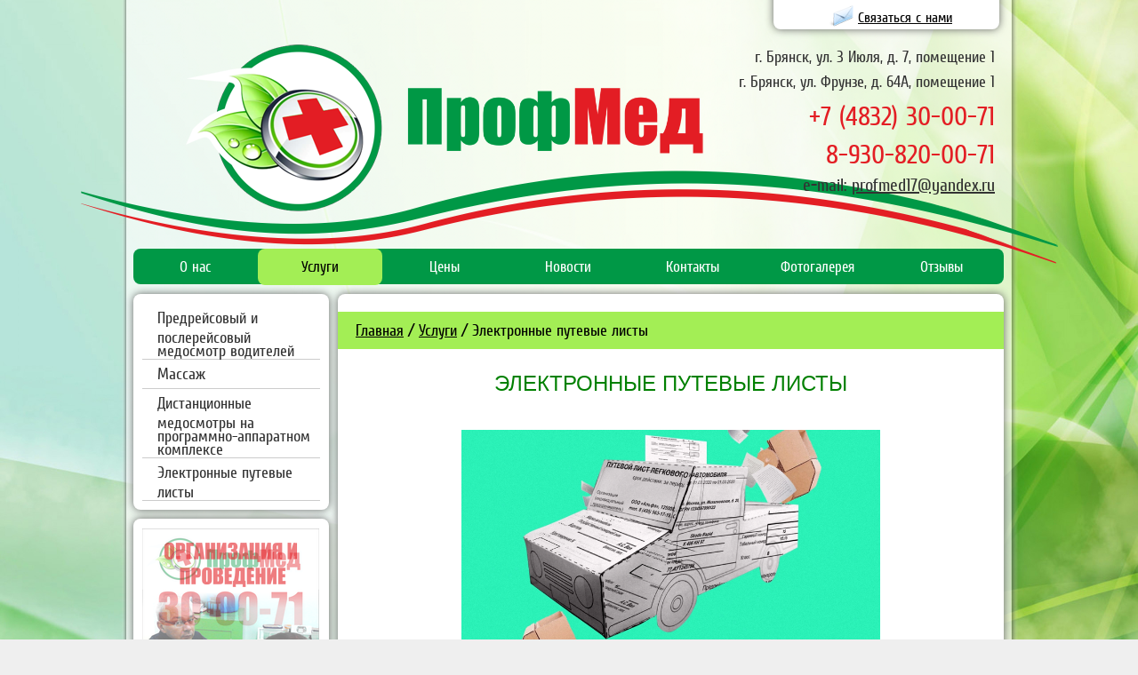

--- FILE ---
content_type: text/html; charset=WINDOWS-1251
request_url: http://profmed32.ru/uslugi/elektronnye-putevye-listy/
body_size: 672741
content:
<!DOCTYPE HTML PUBLIC "-//W3C//DTD HTML 4.01 Transitional//EN" "http://www.w3.org/TR/html4/loose.dtd">
<HTML>
<head>
<title>Электронные путевые листы</title>
<meta name="keywords" content="Электронные путевые листы в Брянске">
<meta name="description" content="Электронные путевые листы в Брянске">
<meta http-equiv="Content-Type" content="text/html; charset=windows-1251">
<link href='http://fonts.googleapis.com/css?family=Cuprum:400,400italic,700,700italic&subset=latin,cyrillic' rel='stylesheet' type='text/css'>
<link href="/tmpl/main/css/style.css" rel="stylesheet" type="text/css">
<link href="/i/univ.css" rel="stylesheet" type="text/css">
<link href="/tmpl/main/css/mnu.css" rel="stylesheet" type="text/css">
<link href="/tmpl/main/css/tmpl.css" rel="stylesheet" type="text/css">
<link href="/tmpl/main/css/user.css" rel="stylesheet" type="text/css">
<link rel="stylesheet" type="text/css" href="/i/all.css" media="screen">
<link rel="icon" href="/favicon.ico" type="image/x-icon">
<link rel="shortcut icon" href="/favicon.ico" type="image/x-icon">
<script type="text/javascript" src="/lib/jquery-1.8.3.js"></script>
<script src="/js/jquery.bxSlider.min.js" type="text/javascript"></script>
<script src="/tmpl/main/js/v_menu.js" type="text/javascript"></script>
<link href="/tmpl/main/css/vmnu.css" type="text/css" rel="stylesheet">
<link rel="stylesheet" type="text/css" media="all" href="/js/fancybox/jquery.fancybox.css">
<script type="text/javascript" src="/js/fancybox/jquery.fancybox.js"></script>
<link rel="stylesheet" href="/js/fancybox/helpers/jquery.fancybox-thumbs.css?v=1.0.7" type="text/css" media="screen">
<script type="text/javascript" src="/js/fancybox/helpers/jquery.fancybox-thumbs.js?v=1.0.7"></script>
<script type="text/javascript" src="/lib/jquery.inputmask.js"></script>
<script type="text/javascript" src="/js/jquery-ui-1.9.1.custom.js"></script>
<script type="text/javascript" src="/basket/basket.js"></script>
<style type="text/css">
.cls1 { background-image: url('/tmpl/main/cms/cart.png');
width:32px;
height:32px;
z-index:99999;
}
</style>
<script type="text/javascript" src="/lib/jquery.ifixpng2.js"></script>
<script type="text/javascript">
jQuery(document).ready(function() {
jQuery.ifixpng('/i/1.gif');
jQuery('.png').ifixpng();
});
</script>
<link href="/js/rotator.css" rel="stylesheet" type="text/css">
<script src="/js/rotator.js" type="text/javascript"></script>
<link href="/js/tiptip.css" rel="stylesheet" type="text/css">
<script type="text/javascript" src="/js/tiptip.js"></script>
<script type="text/javascript">
$(document).ready(function() {
$(".tip").tipTip({maxWidth: "400px", defaultPosition: "bottom", delay: "0"});
});
</script>
<script type="text/javascript">
$(document).ready(function() {
$(".modalbox").fancybox({
modal:true,
type : 'iframe',
minWidth : '900px',
minHeight : '90%',
padding : '5px'
});
});
</script>
<script type="text/javascript">
$(document).ready(function() {
$(".zoom_picture").fancybox({
openEffect	: 'elastic',
closeEffect	: 'elastic'
});
});
</script>
<script type="text/javascript" src="/lib/button_scroll_top/script.js"></script>
<link href="/lib/button_scroll_top/style.css" rel="stylesheet" type="text/css">
</head>
<body>
<div class="bg_1">
<div class="bg_2">
<div class="bg_3">
<a href="#" class="slogan kroshki" id="move_up" style="">Наверх</a>
<div class="toptab" style="margin-left:230px;z-index:498">
<a class="modalbox" href="/typepage/bfeed/"><img src="/tmpl/main/cms/mail.png" width=32 height=32 class="png" align=absmiddle hspace=5 border=0 alt=""></a><span class="tipa_h4np"><a class="modalbox top_a" href="/typepage/bfeed/">Связаться с нами</a></span>
</div>
<table width="100%" height="100%" cellpadding=0 cellspacing=0 border=0>
<tr><td><img src="/i/1.gif" width=1 height=40 alt=""></td></tr>
<tr height="100%"><td valign=top>
<table class="type_w_site" width="980px" height="100%" cellpadding=0 cellspacing=0 border=0 align=center style="padding:0 0px">
<tr><td width="100%">
<table class="table_te_block_gorisontal" width="100%" border="0" cellpadding=0 cellspacing=0>
<tr>
<td valign=top width="100%">
<div style=" height: 240px; opacity: 1; padding: 0px; -moz-border-radius: 0px; -webkit-border-radius: 0px; border-radius: 0px;">
<table style="width: 100%;" border="0" cellspacing="0" cellpadding="0">
<tbody>
<tr>
<td style="padding-left: 50px; width: 250px;"><img src="/bank/logo2.png" alt="" width="242" height="213" /></td>
<td style="padding-left: 0px;"><a class="head_h1" href="/"><img src="/bank/nazv.png" alt="" width="350" height="117" /></a>
<div style="height: 30px;">&nbsp;</div>
</td>
<td><img src="/i/1.gif" alt="" width="1" height="120" /></td>
<td style="padding-right: 10px;" align="right" valign="top">
<div style="height: 10px;">&nbsp;</div>
<p><span class="ph_code" style="font-size: large;">г. Брянск, ул. 3 Июля, д. 7, помещение 1</span></p>
<p><span class="ph_code" style="font-size: large;">г. Брянск, ул. Фрунзе, д. 64А, помещение 1</span></p>
<div style="height: 5px;">&nbsp;</div>
<span class="ph_number">+7 (4832) 30-00-71</span>
<div style="height: 5px;">&nbsp;</div>
<span class="ph_number">8-930-820-00-71</span>
<div style="height: 5px;">&nbsp;</div>
<span class="ph_code">e-mail: <a class="ph_code" href="mailto:profmed17@yandex.ru">profmed17@yandex.ru</a></span></td>
</tr>
</tbody>
</table>
</div>
</td>
</tr>
</table>
</td><td><img src="/i/t/1.gif" width=1 height=10 alt=""></td></tr>
<tr><td width="100%" valign=top>
<div id="div_hmenu_2">
<ul id="hmenu_2" class="topmenu" style="width: 100%;">
<li class="topmenu" style="width: 14.2857%">
<a href="/" class="top_link "><span>О нас</span></a>
</li>	<li class="toproot" style="width: 14.2857%">
<a href="/uslugi/" class="top_link atop_link"><span class="down">Услуги</span></a>
<ul class="submenu">
<li class="subitem">
<img src="/i/1.gif" width="100px" height="1px" alt="">
<a href="/uslugi/predreysovyy-i-poslereysovyy-medosmotr/">Предрейсовый и послерейсовый медосмотр водителей</a>
</li>	<li class="subitem">
<img src="/i/1.gif" width="100px" height="1px" alt="">
<a href="/uslugi/massazh-usl/">Массаж</a>
</li>	<li class="subitem">
<img src="/i/1.gif" width="100px" height="1px" alt="">
<a href="/uslugi/distancionnye-medosmotry-na-programmno-apparatnom-komplekse/">Дистанционные медосмотры на программно-аппаратном комплексе</a>
</li>	<li class="subitem">
<img src="/i/1.gif" width="100px" height="1px" alt="">
<a href="/uslugi/elektronnye-putevye-listy/">Электронные путевые листы</a>
</li>	</ul>
</li>	<li class="topmenu" style="width: 14.2857%">
<a href="/ceny/" class="top_link "><span>Цены</span></a>
</li>	<li class="topmenu" style="width: 14.2857%">
<a href="/novosti/" class="top_link "><span>Новости</span></a>
</li>	<li class="topmenu" style="width: 14.2857%">
<a href="/kontakty/" class="top_link "><span>Контакты</span></a>
</li>	<li class="topmenu" style="width: 14.2857%">
<a href="/fotogalereya/" class="top_link "><span>Фотогалерея</span></a>
</li>	<li class="topmenu" style="width: 14.2857%">
<a href="/otzyvy/" class="top_link "><span>Отзывы</span></a>
</li>	</ul>
</div>
</td><td><img src="/i/t/1.gif" width=1 height=30 alt=""></td></tr>
<tr><td></td><td><img src="/i/t/1.gif" width=1 height=5 alt=""></td></tr>
<tr><td></td><td><img src="/i/t/1.gif" width=1 height=5 alt=""></td></tr>
<tr height="100%">
<td width="100%" valign=top>
<table width="100%" height="100%" cellpadding=0 cellspacing=0 border=0>
<tr>
<td valign=top>
<table width="100%" cellpadding=0 cellspacing=0 border=0 class="content">
<tr><td><img src="/i/t/1.gif" width=220 height=1 alt=""></td></tr>
<tr><td style="padding:10px">
<div class="vmenu">
<ul>
<li class="vmenulv1">
<a href="/medosmotr/" class="vmenulv1">Предрейсовый и послерейсовый медосмотр водителей</a>
</li>
<li class="vmenulv1">
<a href="/massazh/" class="vmenulv1">Массаж</a>
</li>
<li class="vmenulv1">
<a href="/dist-medosmotry-na-programmno-apparatnom-komplekse/" class="vmenulv1">Дистанционные медосмотры на программно-аппаратном комплексе</a>
</li>
<li class="vmenulv1">
<a href="/el-putevye-listy/" class="vmenulv1">Электронные путевые листы</a>
</li>
</ul>	</div>
</td></tr>
</table>
<p></p>
<table width="100%" cellpadding=0 cellspacing=0 border=0 class="content">
<tr><td><img src="/i/t/1.gif" width=220 height=1 alt=""></td></tr>
<tr><td style="padding:10px">
<table class="table_te_block" width="100%" border="0" cellpadding=0 cellspacing=0>
<tr>
<td>
<div style=" opacity: 1; padding: 0px; -moz-border-radius: 0px; -webkit-border-radius: 0px; border-radius: 0px;">
<script type="text/javascript" src="/lib/slideshow/jquery.cycle.all.js"></script>
<script type="text/javascript" src="/lib/slideshow/jquery.easing.1.3.js"></script>
<style type="text/css">
.slide-block-37-37
{
text-align: center;
}
.slide-block-37-37> div {
display: inline-block;
width: 200px;
} .slide-block-37-37 img {
box-shadow: /*горизонтальное смещение тени*/0 /*вертикальное смещение*/2px /*размытие тени*/4px /*размер тени*/0 /*цвет тени*/#4F4F4F;
border: none;
box-shadow: none;
-moz-box-shadow: none;
-webkit-box-shadow: none;
}
</style>
<div class="slide-block-37-37"> <div>
<div id="slideshow-37-37" style= 'width:200px; height:417px;'> <a href="http://profmed32.ru/massazh/" target="_blank"><img src="/block/slideshow/normal/108.png" width="199" height="417" alt="" title="" border="0" hspace="0" /></a>
<a href="http://profmed32.ru/medosmotr/" target="_blank"><img src="/block/slideshow/normal/107.png" width="199" height="417" alt="" title="" border="0" hspace="0" /></a>
<img src="/block/slideshow/normal/125.png" width="200" height="417" alt="" title="" border="0" hspace="0" />
<img src="/block/slideshow/normal/126.png" width="200" height="417" alt="" title="" border="0" hspace="0" />
</div>
</div>
</div>	<script type="text/javascript">
$(document).ready(function() {
$('#slideshow-37-37').cycle({ fx: 'fade', speed: 1000, timeout: 3000
});
});
</script>
</div>
</td>
</tr>
<tr>
<td>
<div style=" opacity: 1; padding: 0px; -moz-border-radius: 0px; -webkit-border-radius: 0px; border-radius: 0px;">
<hr />
<h3 style="text-align: center;">&nbsp;НАШИ КЛИЕНТЫ</h3>
</div>
</td>
</tr>
<tr>
<td>
<div style=" opacity: 1; padding: 0px; -moz-border-radius: 0px; -webkit-border-radius: 0px; border-radius: 0px;">
<style type="text/css">
.slide-block-169-169
{
text-align: center;
}
.slide-block-169-169> div {
display: inline-block;
width: 200px;
} .slide-block-169-169 img {
box-shadow: /*горизонтальное смещение тени*/0 /*вертикальное смещение*/2px /*размытие тени*/4px /*размер тени*/0 /*цвет тени*/#4F4F4F;
border: none;
box-shadow: none;
-moz-box-shadow: none;
-webkit-box-shadow: none;
}
</style>
<div class="slide-block-169-169"> <div>
<div id="slideshow-169-169" style= 'width:200px; height:250px;'> <img src="/block/slideshow/normal/93.jpg" width="199" height="250" alt="" title="" border="0" hspace="0" />
<img src="/block/slideshow/normal/96.jpg" width="199" height="250" alt="" title="" border="0" hspace="0" />
<img src="/block/slideshow/normal/97.jpg" width="199" height="250" alt="" title="" border="0" hspace="0" />
<img src="/block/slideshow/normal/116.png" width="200" height="198" alt="" title="" border="0" hspace="0" />
<img src="/block/slideshow/normal/120.jpg" width="200" height="234" alt="" title="" border="0" hspace="0" />
<img src="/block/slideshow/normal/99.jpg" width="199" height="250" alt="" title="" border="0" hspace="0" />
<img src="/block/slideshow/normal/103.jpg" width="199" height="250" alt="" title="" border="0" hspace="0" />
<img src="/block/slideshow/normal/114.jpg" width="200" height="185" alt="" title="" border="0" hspace="0" />
<img src="/block/slideshow/normal/113.jpg" width="200" height="200" alt="" title="" border="0" hspace="0" />
</div>
</div>
</div>	<script type="text/javascript">
$(document).ready(function() {
$('#slideshow-169-169').cycle({ fx: 'fade', speed: 1000, timeout: 2000
});
});
</script>
</div>
</td>
</tr>
</table>
</td></tr>
</table>
<p></p>
<table width="100%" cellpadding=0 cellspacing=0 border=0 class="content">
<tr><td><img src="/i/t/1.gif" width=220 height=1 alt=""></td></tr>
<tr><td style="padding:10px">
<div style="padding-bottom:5px"><span class="tipa_h2">Новости</span></div>
<div id="div_bnews_mini35" style="padding: 3px 0 0px;">
<table><tr><td valign="top">
<a href="/novosti/vypiska-iz-reestra-licenziy/"><img src="/images/bnews/ss_39ECDC52-44F2-4559-91D9-D7B6D1B800DB.jpg" width="50" height="50" alt=""></a><br>
</td><td valign="top">
<p class="p11 color_marker" style="padding-bottom:5px;">28 Февраля 2024</p>
<a href="/novosti/vypiska-iz-reestra-licenziy/" class="tipa_h3">Выписка из реестра лицензий</a><br>
<a href="/novosti/vypiska-iz-reestra-licenziy/" class="color_marker" title="Выписка из реестра лицензий">Подробнее</a>
</td></tr></table>
</div>
<div id="div_bnews_mini33" style="padding: 3px 0 0px;">
<table><tr><td valign="top">
<a href="/novosti/izmenenie-licenzii/"><img src="/images/bnews/ss_C670B6F2-11B0-4A22-9353-8EBB2C1542CE.jpg" width="50" height="50" alt=""></a><br>
</td><td valign="top">
<p class="p11 color_marker" style="padding-bottom:5px;">21 Августа 2019</p>
<a href="/novosti/izmenenie-licenzii/" class="tipa_h3">Изменение лицензии</a><br>
<a href="/novosti/izmenenie-licenzii/" class="color_marker" title="Изменение лицензии">Подробнее</a>
</td></tr></table>
</div>
<div id="div_bnews_mini32" style="padding: 3px 0 0px;">
<table><tr><td valign="top">
<a href="/novosti/novaya-licenziya/"><img src="/images/bnews/ss_A927818A-CC55-462A-8CE0-C10B59D7A7B2.jpg" width="50" height="50" alt=""></a><br>
</td><td valign="top">
<p class="p11 color_marker" style="padding-bottom:5px;">28 Сентября 2018</p>
<a href="/novosti/novaya-licenziya/" class="tipa_h3">Новая лицензия</a><br>
<a href="/novosti/novaya-licenziya/" class="color_marker" title="Новая лицензия">Подробнее</a>
</td></tr></table>
</div>
</td></tr>
</table>
<p></p>
</td>
<td><img src="/i/t/1.gif" width=10 height=1 alt=""></td>
<td valign=top width="100%">
<table width="100%" height="100%" cellpadding=0 cellspacing=0 border=0 class="content">
<tr><td><img src="/i/t/1.gif" width=1 height=20 alt=""></td></tr>
<tr><td class="slogan">
<span class="kroshki"><a href="/" class="kroshki">Главная</a> / <a href="/uslugi/" class="kroshki">Услуги</a> / Электронные путевые листы </span>
</td></tr>
<tr height="100%"><td valign=top style="padding:20px">
<table class="table_te_block" width="100%" border="0" cellpadding=0 cellspacing=0>
<tr>
<td>
<div style=" opacity: 1; padding: 0px; -moz-border-radius: 0px; -webkit-border-radius: 0px; border-radius: 0px;">
<h1 class="st2" align="center"><span style="font-size: x-large; color: #008000; font-family: arial, helvetica, sans-serif;">ЭЛЕКТРОННЫЕ ПУТЕВЫЕ ЛИСТЫ</span></h1>
<p align="center">&nbsp;</p>
<p align="center"><img src="[data-uri]" alt="" width="471" height="259" /></p>
<p align="center">&nbsp;</p>
<p align="center"><span>&nbsp; &nbsp;&nbsp;<span style="font-size: medium;">&nbsp;<span style="font-size: small;">С&nbsp;1&nbsp;марта 2023 года вступил в&nbsp;силу приказ Минтранса от&nbsp;28.09.2022&nbsp;№&nbsp;390, который разрешил использовать&nbsp;</span></span></span><span style="color: #99cc00; font-size: small;"><strong>электронные путевые листы</strong>.</span></p>
<p align="center"><span style="font-size: small;">&nbsp; &nbsp;Каждая компания сама выбирает тип путевых листов, который будет использовать: электронный или&nbsp;бумажный.</span></p>
<p align="center"><span style="font-size: small;">&nbsp; &nbsp; &nbsp;Переход на&nbsp;электронное делопроизводство упрощает ведение документооборота, помогает защищать данные от&nbsp;потери, экономит время на&nbsp;обмен документами, снижает количество ошибок, автоматизирует обработку данных.</span></p>
</div>
</td>
</tr>
</table>
</td></tr>
</table>
</td>
</tr>
</table>
</td><td></td></tr>
</table>
</td></tr>
<tr><td>
<table class="type_w_site" width="980px" cellspacing=0 cellpadding=0 border=0 align=center style="padding:0 0px">
<tr>
<td><img src="/i/1.gif" width=1 height=60 alt=""></td>
<td><img src="/i/1.gif" width=10 height=1 alt=""></td>
<td width="30%" style="color:#666666">
<span class="bottom">&copy; 2015 &#151; 2026 ООО &quot;ПрофМед&quot;</span><br>
</td>
<td width="35%">
<table class="table_te_block" width="100%" border="0" cellpadding=0 cellspacing=0>
<tr>
<td>
<div style=" opacity: 1; padding: 0px; -moz-border-radius: 0px; -webkit-border-radius: 0px; border-radius: 0px;">
<p><!--LiveInternet counter--><script type="text/javascript"><!--
document.write("<a href='//www.liveinternet.ru/click' "+
"target=_blank><img src='//counter.yadro.ru/hit?t14.3;r"+
escape(document.referrer)+((typeof(screen)=="undefined")?"":
";s"+screen.width+"*"+screen.height+"*"+(screen.colorDepth?
screen.colorDepth:screen.pixelDepth))+";u"+escape(document.URL)+
";"+Math.random()+
"' alt='' title='LiveInternet: показано число просмотров за 24"+
" часа, посетителей за 24 часа и за сегодня' "+
"border='0' width='88' height='31'><\/a>")
//--></script><!--/LiveInternet--></p>
<!-- Yandex.Metrika counter -->
<script type="text/javascript">
(function (d, w, c) {
(w[c] = w[c] || []).push(function() {
try {
w.yaCounter33564347 = new Ya.Metrika({
id:33564347,
clickmap:true,
trackLinks:true,
accurateTrackBounce:true,
webvisor:true
});
} catch(e) { }
});
var n = d.getElementsByTagName("script")[0],
s = d.createElement("script"),
f = function () { n.parentNode.insertBefore(s, n); };
s.type = "text/javascript";
s.async = true;
s.src = "https://mc.yandex.ru/metrika/watch.js";
if (w.opera == "[object Opera]") {
d.addEventListener("DOMContentLoaded", f, false);
} else { f(); }
})(document, window, "yandex_metrika_callbacks");
</script>
<noscript><div><img src="https://mc.yandex.ru/watch/33564347" style="position:absolute; left:-9999px;" alt="" /></div></noscript>
<!-- /Yandex.Metrika counter -->
<script>
  (function(i,s,o,g,r,a,m){i['GoogleAnalyticsObject']=r;i[r]=i[r]||function(){
  (i[r].q=i[r].q||[]).push(arguments)},i[r].l=1*new Date();a=s.createElement(o),
  m=s.getElementsByTagName(o)[0];a.async=1;a.src=g;m.parentNode.insertBefore(a,m)
  })(window,document,'script','//www.google-analytics.com/analytics.js','ga');

  ga('create', 'UA-47569069-51', 'auto');
  ga('send', 'pageview');

</script>

</div>
</td>
</tr>
</table>
</td>
<td width="35%">
<div class="alma_company alma"><a href="http://www.alma-com.ru/" class="alma_company" target="_blank"><img src="/i/a_ico/a_img11.png" width="20px" height="20px" alt=""></a>Создание сайта &#151; компания "Альма", 2015</div>
</td>
<td><img src="/i/1.gif" width=10 height=1 alt=""></td>
</tr>
</table>
</td></tr>
</table>
</div>
</div>
</div>
</body>
</html>


--- FILE ---
content_type: text/css
request_url: http://profmed32.ru/tmpl/main/css/style.css
body_size: 1545
content:
html,body {
			margin: 0px;
			padding: 0px;
			font-family: Tahoma, Verdana, Geneva, Arial;
			height:100%;
		}
td{
			font-size:13px;
			color:#333333;
}
ol, ul{
padding-top:1px;
padding-bottom:1px;
margin-top:3px;
margin-bottom:5px;
}

p{
			font-size:13px;
			color:#333333;
			padding: 5px 0px 5px 0px;
			margin: 0px;
			line-height:140%;
}

@font-face {
  font-family: 'Istok Web';
  font-style: normal;
  font-weight: 700;
  src: local('Istok Web Bold'), local('IstokWeb-Bold'), url('http://themes.googleusercontent.com/static/fonts/istokweb/v4/2koEo4AKFSvK4B52O_Mwap1r3JsPcQLi8jytr04NNhU.woff') format('woff');
}

@font-face {
  font-family: 'Marmelad';
  font-style: normal;
  font-weight: 400;
  src: local('Marmelad'), local('Marmelad-Regular'), url('http://themes.googleusercontent.com/static/fonts/marmelad/v3/loaoNQJAXNuUjzmAQ_DJ9_esZW2xOQ-xsNqO47m55DA.woff') format('woff');
}
@font-face {
  font-family: 'Cuprum';
  font-style: normal;
  font-weight: normal;
  src: local('Cuprum'), url('http://themes.googleusercontent.com/static/fonts/cuprum/v3/wHBEZCjwNI3HN2fD1RQJgw.woff') format('woff');
}


		
table.table_site {
border-collapse: collapse;

}

table.table_site th, table.table_site thead td {
background-color: #e8e8e8;
color: #333333;
font-weight: bold;
font-family:Verdana; 
font-size: 12px;
padding: 5px 10px;
border: 0px solid #999999;
text-align: center;
}

table.table_site td {
padding: 5px;
border: 1px solid #999999;
}

a.tip{
color:#003399;
}

--- FILE ---
content_type: text/css
request_url: http://profmed32.ru/tmpl/main/css/mnu.css
body_size: 11142
content:
ul#hmenu_1 ul{
	display:none;position:absolute;left:-1px;top:98%;-moz-box-shadow:3.5px 4px 5px #000000;-webkit-box-shadow:3.5px 4px 5px #000000;box-shadow:3.5px 4px 5px #000000;padding:0;}
ul#hmenu_1 li:hover>*{
	display:block;}
ul#hmenu_1 li:hover{
	position:relative;}
ul#hmenu_1 ul ul{
	position:absolute;left:98%;top:-2px;}
ul#hmenu_1,ul#hmenu_1 ul{
	margin:0;list-style:none;padding:0;background-color:#dedede;border-width:1px;border-style:solid;border-color:#5f5f5f;-moz-border-radius:8px;-webkit-border-radius:8px;border-radius:8px;}
ul#hmenu_1{
	display:block;font-size:0;float:left}
ul#hmenu_1 li{
	display:block;white-space:nowrap;font-size:0;float:left;}
ul#hmenu_1>li,ul#hmenu_1 li{
	margin:0;}
ul#hmenu_1 a:active, ul#hmenu_1 a:focus{
	outline-style:none;}
ul#hmenu_1 a{ transition: all 0.5s ease;/*!ul#hmenu_1 a/transition*/ -webkit-transition:all 0.5s ease; /*!copy/a/transition*/ -moz-transition:all 0.5s ease; /*!copy/a/transition*/ -o-transition:all 0.5s ease; /*!copy/a/transition*/
	display:block;
	vertical-align:middle;
	background-color:#d0f2df;/*!ul#hmenu_1 a/background-color*/     /*!background_menu_1*/	
	background-image:url("../i/mnu/mainbk.png");
	background-position:0 0;
	border-width:0 0 0 1px;
	border-style:solid;
	border-color:#C0C0C0;
	text-align:center;
	text-decoration:none;
	padding:10px;
	font: 17px 'Cuprum', Tahoma;
	color:#e31e24;/*!ul#hmenu_1 a/color*/     /*!menu_text_1*/	
	cursor:pointer;}

	
	
	
	
	
ul#hmenu_1 ul li{
	float:none;}
ul#hmenu_1 ul a{
	text-align:left;}
ul#hmenu_1 li:hover>a{
	background-color:#009846;/*!ul#hmenu_1 li:hover>a/background-color*/     /*!menu_hover1*/border-color:#C0C0C0;border-style:solid;color:#ffffff;/*!ul#hmenu_1 li:hover>a/color*/     /*!menu_hover_text1*/text-decoration:none;background-image:url("../i/mnu/mainbk.png");background-position:0 100%;}
ul#hmenu_1 li>a.atop_link{
	background-color:#009846;/*!copy/ul#hmenu_1 li:hover>a/background-color*//*!menu_hover_atop1*/border-color:#C0C0C0;border-style:solid;color:#ffffff;/*!copy/ul#hmenu_1 li:hover>a/color*//*!menu_hover_text_atop1*/text-decoration:none;background-image:url("../i/mnu/mainbk.png");background-position:0 100%;}

ul#hmenu_1 img{
	border:none;vertical-align:middle;/*margin-right:20px;*/ margin-right:0px;}
	
ul#hmenu_1 ul img{
	}
ul#hmenu_1 img.over{
	display:none;}
ul#hmenu_1 li:hover > a img.def{
	display:none;}
ul#hmenu_1 li:hover > a img.over{
	display:inline;}
ul#hmenu_1 span{
	display:block;overflow:visible;background-position:right center;background-repeat:no-repeat;padding-right:0px;}
ul#hmenu_1 ul span{
	background-image:url("../i/mnu/arrowsub.png");padding-right:28px;}
ul#hmenu_1 li.topfirst>a{
	border-radius:5px 0 0 5px;-moz-border-radius:5px 0 0 5px;-webkit-border-radius:5px 0 0 5px;}
ul#hmenu_1 li.toplast>a{
	border-radius:0 5px 5px 0;-moz-border-radius:0 5px 5px 0;-webkit-border-radius:0 5px 5px 0;}
ul#hmenu_1 .submenu>li{
	margin:10px 0 0;}
ul#hmenu_1 .submenu{
	z-index:200;
/*	background-color:#FFFFFF;border-radius:6px;-moz-border-radius:6px;-webkit-border-radius:6px;border-color:#d4d4d4;padding:0 20px 10px 20px;width:100%;}*/
background-color:#FFFFFF;border-radius:8px;-moz-border-radius:8px;-webkit-border-radius:8px;border-color:#d4d4d4;padding:0 20px 10px 20px;}
ul#hmenu_1 li.subitem>a{
	background-color:#FFFFFF;background-image:none;border-width:0;padding:4px;font:14px Tahoma,serif;color:#000;text-decoration:none;}
ul#hmenu_1 li.subitem:hover>a{
	background-color:#FFFFFF;background-image:none;font:'14px Tahoma,serif';color:#009846;/*!copy/ul#hmenu_1 li:hover>a/background-color*//*!pod_menu_hover1*/text-decoration:none;}
	
	
	
	
	







/*Круглый вариант*/	
div#div_hmenu_2{	/*Подложка див*/
	background-color:#009846;/*!div#div_hmenu_2/background-color*/      /*!background_menu_2*/	
	
	/*background-image:url(../i/bg_hmenu.jpg);*/
	height:40px;
	
	border-radius:8px;
	-moz-border-radius:8px;
	-webkit-border-radius:8px;
}

	
ul#hmenu_2 ul{
	display:none;
	position:absolute;
/*	left:-1px;*/
	top:98%;
	
	-moz-box-shadow:3.5px 4px 5px #000000;
	-webkit-box-shadow:3.5px 4px 5px #000000;
	box-shadow:3.5px 4px 5px #000000;
	
	padding:0;
	}
	
ul#hmenu_2 li:hover>*{
	display:block;}
ul#hmenu_2 li:hover{
	position:relative;}
ul#hmenu_2 ul ul{
	position:absolute;left:98%;top:-2px;}
	
ul#hmenu_2,ul#hmenu_2 ul{	/*Подложка списка, если width не 100% - короткая*/
	margin:0;list-style:none;padding:0; 
	
	/*background-color:#dedede;*/
	
	-moz-border-radius:8px;
	-webkit-border-radius:8px;
	border-radius:8px;}

ul#hmenu_2{display:block;font-size:0;float:left}
ul#hmenu_2 li{display:block;white-space:nowrap;font-size:0;float:left;}

ul#hmenu_2>li,ul#hmenu_2 li{margin:0;}
ul#hmenu_2 a:active, ul#hmenu_2 a:focus{outline-style:none;}

ul#hmenu_2 a{ transition: all 0.5s ease;/*!ul#hmenu_2 a/transition*/ -webkit-transition:all 0.5s ease; /*!copy/a/transition*/ -moz-transition:all 0.5s ease; /*!copy/a/transition*/ -o-transition:all 0.5s ease; /*!copy/a/transition*/	/*Свойства каждой ссылки*/
	display:block;vertical-align:middle;
	
	/*background-color:#c1c1c1;*/
	/*background-image:url("../i/mnu/mainbk.png");background-position:0 0;border-width:0 0 0 1px;border-style:solid;border-color:#C0C0C0;*/ 
	
	text-align:center;
	text-decoration:none;
	padding:10px;
	font: 17px 'Cuprum', Tahoma;
	
	color:#ffffff;/*!ul#hmenu_2 a/color*/      /*!menu_text_2*/	
	
	cursor:pointer;}

ul#hmenu_2 ul li{float:none;}
ul#hmenu_2 ul a{text-align:left;}

ul#hmenu_2 li:hover>a{	/*Активная ссылка*/
	background-color:#a3ee55;/*!ul#hmenu_2 li:hover>a/background-color*/      /*!menu_hover2*/
	/*background-image:url("../i/mnu/mainbk.png");background-position:0 100%;*/
	color:#000000;/*!ul#hmenu_2 li:hover>a/color*/      /*!menu_hover_text2*/  
	text-decoration:none;
	border-radius:8px;
	-moz-border-radius:8px;
	-webkit-border-radius:8px;}
	
ul#hmenu_2 li>a.atop_link{	/*Ссылка при наведении*/
	background-color:#a3ee55;/*!copy/ul#hmenu_2 li:hover>a/background-color*//*!menu_hover_atop2*/
	/* background-image:url("../i/mnu/mainbk.png");background-position:0 100%;*/
	color:#000000;/*!copy/ul#hmenu_2 li:hover>a/color*//*!menu_hover_text_atop2*/
	text-decoration:none;
	border-radius:8px;
	-moz-border-radius:8px;
	-webkit-border-radius:8px;}

ul#hmenu_2 img{border:none;vertical-align:middle; margin-right:0px;}
ul#hmenu_2 ul img{}
ul#hmenu_2 img.over{display:none;}
ul#hmenu_2 li:hover > a img.def{display:none;}
ul#hmenu_2 li:hover > a img.over{display:inline;}

ul#hmenu_2 span{
	display:block;
	overflow:visible;
	background-position:right center;
	background-repeat:no-repeat;
	padding-right:0px;}
ul#hmenu_2 ul span{	/*Стрелка*/
	background-image:url("../i/mnu/arrowsub.png");
	padding-right:28px;}
/*	
ul#hmenu_2 li.topfirst>a{
	border-radius:5px 0 0 5px;-moz-border-radius:5px 0 0 5px;-webkit-border-radius:5px 0 0 5px;}
ul#hmenu_2 li.toplast>a{
	border-radius:0 5px 5px 0;-moz-border-radius:0 5px 5px 0;-webkit-border-radius:0 5px 5px 0;}
*/


ul#hmenu_2 .submenu>li{
	margin:10px 0 0;}
ul#hmenu_2 .submenu{	/*Выпадающее меню*/
	z-index:200;
	background-color:#FFFFFF;
	border-radius:8px;
	-moz-border-radius:8px;
	-webkit-border-radius:8px;
	border-color:#d4d4d4;
	padding:0 20px 10px 20px;}
	
ul#hmenu_2 li.subitem>a{	/*Каждая ссылка вып. меню*/
	background-color:#FFFFFF;
	background-image:none;
	border-width:0;
	padding:4px;
	font:14px Tahoma,serif;
	color:#000;
	text-decoration:none;}
ul#hmenu_2 li.subitem:hover>a{	/*Каждая активная ссылка вып. меню*/
	background-color:#FFFFFF;
	background-image:none;
	font:'14px Tahoma,serif';
	color:#a3ee55;/*!copy/ul#hmenu_2 li:hover>a/background-color*//*!pod_menu_hover2*/
	text-decoration:none;}














	
	
	
	
	
	
	
/*Прозрачный вариант*/	
div#div_hmenu_3{}

	
ul#hmenu_3 ul{
	display:none;position:absolute;left:-1px;top:98%;-moz-box-shadow:3.5px 4px 5px #000000;-webkit-box-shadow:3.5px 4px 5px #000000;box-shadow:3.5px 4px 5px #000000;padding:0;}
ul#hmenu_3 li:hover>*{
	display:block;}
ul#hmenu_3 li:hover{
	position:relative;}
ul#hmenu_3 ul ul{
	position:absolute;left:98%;top:-2px;}
ul#hmenu_3,ul#hmenu_3 ul{
	margin:0;list-style:none;padding:0;/*background-color:#dedede;border-width:1px;border-style:solid;border-color:#5f5f5f;*/ /*-moz-border-radius:8px;-webkit-border-radius:8px;border-radius:8px;*/}
ul#hmenu_3{
	display:block;font-size:0;float:left}
ul#hmenu_3 li{
	display:block;white-space:nowrap;font-size:0;float:left;}
ul#hmenu_3>li,ul#hmenu_3 li{
	margin:0;}
ul#hmenu_3 a:active, ul#hmenu_3 a:focus{
	outline-style:none;}
ul#hmenu_3 a{ transition: all 0.5s ease;/*!ul#hmenu_3 a/transition*/ -webkit-transition:all 0.5s ease; /*!copy/a/transition*/ -moz-transition:all 0.5s ease; /*!copy/a/transition*/ -o-transition:all 0.5s ease; /*!copy/a/transition*/
	display:block;vertical-align:middle;/*background-color:#c1c1c1;background-image:url("../i/mnu/mainbk.png");background-position:0 0;border-width:0 0 0 1px;border-style:solid;border-color:#C0C0C0;*/ text-align:center;text-decoration:none;padding:10px;font: 17px 'Cuprum', Tahoma;
	color:#006399;/*!ul#hmenu_3 a/color*//*!menu_text_3*/	
	cursor:pointer;}
ul#hmenu_3 ul li{
	float:none;}
ul#hmenu_3 ul a{
	text-align:left;}
ul#hmenu_3 li:hover>a{
	/* background-color:#5786b9;border-color:#C0C0C0;border-style:solid;*/ color:#ffffff;/*!ul#hmenu_3 li:hover>a/color*//*!menu_hover_text3*/  text-decoration:none; /*background-image:url("../i/mnu/mainbk.png");background-position:0 100%;*/}
ul#hmenu_3 li>a.atop_link{
	/*background-color:#5786b9;border-color:#C0C0C0;border-style:solid;*/ color:#ffffff;/*!copy/ul#hmenu_3 li:hover>a/color*//*!menu_hover_text_atop3*/text-decoration:none; /* background-image:url("../i/mnu/mainbk.png");background-position:0 100%;*/ }

ul#hmenu_3 img{
	border:none;vertical-align:middle;/*margin-right:20px;*/ margin-right:0px;}
	
ul#hmenu_3 ul img{
	}
ul#hmenu_3 img.over{
	display:none;}
ul#hmenu_3 li:hover > a img.def{
	display:none;}
ul#hmenu_3 li:hover > a img.over{
	display:inline;}
ul#hmenu_3 span{
	display:block;overflow:visible;background-position:right center;background-repeat:no-repeat;padding-right:0px;}
ul#hmenu_3 ul span{
	background-image:url("../i/mnu/arrowsub.png");padding-right:28px;}
/*	
ul#hmenu_3 li.topfirst>a{
	border-radius:5px 0 0 5px;-moz-border-radius:5px 0 0 5px;-webkit-border-radius:5px 0 0 5px;}
ul#hmenu_3 li.toplast>a{
	border-radius:0 5px 5px 0;-moz-border-radius:0 5px 5px 0;-webkit-border-radius:0 5px 5px 0;}
	*/
ul#hmenu_3 .submenu>li{
	margin:10px 0 0;}
ul#hmenu_3 .submenu{
	z-index:200;
/*	background-color:#FFFFFF;border-radius:6px;-moz-border-radius:6px;-webkit-border-radius:6px;border-color:#d4d4d4;padding:0 20px 10px 20px;width:100%;}*/
	background-color:#FFFFFF;border-radius:8px;-moz-border-radius:8px;-webkit-border-radius:8px;border-color:#d4d4d4;padding:0 20px 10px 20px;}
ul#hmenu_3 li.subitem>a{
	background-color:#FFFFFF;background-image:none;border-width:0;padding:4px;font:14px Tahoma,serif;color:#000;text-decoration:none;}
ul#hmenu_3 li.subitem:hover>a{
	background-color:#FFFFFF;background-image:none;font:'14px Tahoma,serif';color:#3899ce;/*!ul#hmenu_3 li.subitem:hover>a/color*//*!pod_menu_hover3*/text-decoration:none;}

--- FILE ---
content_type: text/css
request_url: http://profmed32.ru/tmpl/main/css/tmpl.css
body_size: 7939
content:
/*! Стиль такого вида используется для измениния и генерации шаблонов */
body{ background-size:cover;/*!body/background-size*/        -moz-background-size:cover;/*!copy/body/background-size*/ -o-background-size:cover;/*!copy/body/background-size*/ -webkit-background-size:cover;/*!copy/body/background-size*/ -khtml-background-size:cover;/*!copy/body/background-size*/
	background-color:#efefef;/*!body/background-color*/                  /*!body*/
	background-image: url(../i/body_bg.jpg);
	margin:0;
	background-repeat:no-repeat;/*!body/background-repeat*/       /*!background-repeat*/
	background-position:top center;/*!body/background-position*/       
	background-attachment:fixed;/*!body/background-attachment*/       
}

.bg_1{ background-size:auto;/*!bg_1/background-size*/    -moz-background-size:auto;/*!copy/body/background-size*/ -o-background-size:auto;/*!copy/body/background-size*/ -webkit-background-size:auto;/*!copy/body/background-size*/ -khtml-background-size:auto;/*!copy/body/background-size*/
	background-image: url(../i/bg_1.png);
	margin:0;
	background-repeat:repeat-y;/*!bg_1/background-repeat*/   
	background-position:top center;/*!bg_1/background-position*/   
	background-attachment:fixed;/*!bg_1/background-attachment*/   
	width:100%;
	height:auto;
}
.bg_2{ background-size:auto;/*!bg_2/background-size*/  -moz-background-size:auto;/*!copy/body/background-size*/ -o-background-size:auto;/*!copy/body/background-size*/ -webkit-background-size:auto;/*!copy/body/background-size*/ -khtml-background-size:auto;/*!copy/body/background-size*/
	background-image: url(../i/bg_2.png);
	margin:0;
	background-repeat:no-repeat;/*!bg_2/background-repeat*/ 
	background-position:top center;/*!bg_2/background-position*/ 
	background-attachment:scroll;/*!bg_2/background-attachment*/ 
	width:100%;
	height:auto;
}
.bg_3{ background-size: auto;/*!bg_3/background-size*/ -moz-background-size:auto;/*!copy/body/background-size*/ -o-background-size:auto;/*!copy/body/background-size*/ -webkit-background-size:auto;/*!copy/body/background-size*/ -khtml-background-size:auto;/*!copy/body/background-size*/
	background-image: url(../i/bg_3.png);
	margin:0;
	background-repeat:no-repeat;/*!bg_3/background-repeat*/
	background-position:top center;/*!bg_3/background-position*/
	background-attachment: fixed;/*!bg_3/background-attachment*/
	width:100%;
	height:auto;
}

a{
color:#333333;/*!a/color*/                  /*!a*/
}
a:hover{
text-decoration:none;
}

.color_marker{
color:#000000;/*!color_marker/color*/                  /*!color_marker*/
}

.top_a{
color:#000000;
}

.toptab{
position:fixed;
top:-16px;
left:50%;
width:250px;
height:25px;
padding:2px;
padding-top:22px;
text-align:center;
background-color:#ffffff;
-moz-border-radius: 8px;
-webkit-border-radius: 8px;
border-radius: 8px;
/*IE 7 AND 8 DO NOT SUPPORT BORDER RADIUS*/
-moz-box-shadow: 0px 0px 10px #666666;
-webkit-box-shadow: 0px 0px 10px #666666;
box-shadow: 0px 0px 10px #666666;
}

.search input[type="search"] {
border: 1px solid #b7b7b7;
vertical-align: top; /* Выравнивание по середине */
}


.content{
background-color:#ffffff;
-moz-border-radius: 8px;
-webkit-border-radius: 8px;
border-radius: 8px;
/*IE 7 AND 8 DO NOT SUPPORT BORDER RADIUS*/
-moz-box-shadow: 0px 0px 10px #666666;
-webkit-box-shadow: 0px 0px 10px #666666;
box-shadow: 0px 0px 10px #666666;

}



.slogan{
padding:10px;
padding-left:20px;
background-color:#a3ee55;/*!slogan/background-color*/                  /*!slogan*/


}


.h1_slogan{ line-height: auto;/*!h1_slogan/line-height*/
font-family: 'Cuprum', Arial;
font-size:24px;/*!h1_slogan/font-size*/                  
color:#333333;/*!h1_slogan/color*/                  /*!h1_slogan*/
}


.head_h1{
font-family: 'Cuprum', Arial;
font-size:38px;/*!head_h1/font-size*/                  
text-decoration:none;
color:#333333;/*!head_h1/color*/                  /*!head_h1*/
}


.bottom{
color:#000000;/*!bottom/color*/                  /*!bottom*/
}

.alma{
color:#000000;/*!alma/color*/                  /*!alma*/ 
}


.tipa_h1{
			margin-top: 2px;
			margin-bottom: 8px;
			font-family: 'Cuprum', Verdana, Tahoma;
			font-size:28px;/*!copy/h1/font-size*/
			text-decoration:none;
			color:#009846;/*!copy/h1/color*//*!tipa_h1*/
}
.tipa_h2{
			margin-top: 2px;
			margin-bottom: 5px;
			font-family: 'Cuprum', Verdana, Tahoma;
			text-decoration:none;
			font-size:24px;/*!copy/h2/font-size*/
			color:#333333;/*!copy/h2/color*//*!tipa_h2*/
}

.tipa_h3{
			margin-top: 2px;
			margin-bottom: 5px;
			font-family: 'Cuprum', Verdana, Tahoma;
			font-size: 18px;
			text-decoration:none;
			color:#009846;/*!copy/h1/color*//*!tipa_h3*/
}
.tipa_h3np{
			margin: 0px;
			padding: 0px;
			font-family: 'Cuprum', Verdana, Tahoma;
			font-size: 18px;
			text-decoration:none;
			color:#009846;/*!copy/h1/color*//*!tipa_h3np*/
}


.tipa_h4{
			margin-top: 2px;
			margin-bottom: 3px;
			font-family: 'Cuprum', Verdana, Tahoma;
			font-size: 16px;
			text-decoration:none;
			color:#333333;/*!copy/h2/color*//*!tipa_h4*/ 
}
.tipa_h4np{
			margin: 0px;
			padding: 0px;
			font-family: 'Cuprum', Verdana, Tahoma;
			font-size: 16px;
			text-decoration:none;
			color:#333333;/*!copy/h2/color*//*!tipa_h4np*/ 
}
.p11{
			font-size: 11px;
			line-height:120%;
			padding:0px;
			margin:0px;
}


h1 {font-family: 'Cuprum', Arial; font-size:28px;/*!h1/font-size*/                  color:#009846;/*!h1/color*/                  /*!h1*/font-weight:normal;padding: 5px 0px 5px 0px;margin: 0px;}
h2 {font-family: 'Cuprum', Tahoma; font-size:24px;/*!h2/font-size*/                  color:#333333;/*!h2/color*/                  /*!h2*/font-weight:normal;padding: 5px 0px 5px 0px;margin: 0px;}
h3 {font-family: 'Cuprum', Tahoma; font-size:20px;color:#009846;/*!copy/h1/color*//*!h3*/font-weight:normal;padding: 5px 0px 0px 0px;margin: 0px;}
h4 {font-family: 'Cuprum', Tahoma; font-size:18px;color:#333333;/*!copy/h2/color*//*!h4*/font-weight:normal;padding: 5px 0px 5px 0px;margin: 0px;}
h5 {font-size:14px;color:#009846;/*!copy/h1/color*//*!h5*/font-weight:normal;padding: 5px 0px 0px 0px;margin: 0px;}
h6 {font-size:12px;color:#333333;/*!copy/h2/color*//*!h6*/font-weight:normal;padding: 5px 0px 5px 0px;margin: 0px;}
h7 {font-size:12px;color:#009846;/*!copy/h1/color*//*!h7*/font-weight:bold;padding: 5px 0px 0px 0px;margin: 0px;}


.ph_code{
font-family: 'Cuprum', Arial;
font-size:20px;/*!ph_code/font-size*/                  
color:#333333;/*!ph_code/color*/                  /*!ph_code*/  
}
.ph_number{
font-family: 'Cuprum', Arial;
font-size:30px;/*!ph_number/font-size*/                  
color:#e31e24;/*!ph_number/color*/                  /*!ph_number*/  
}

.kroshki{
font-family: 'Cuprum', Arial;
font-size:18px;/*!kroshki/font-size*/                  
color:#000000;/*!kroshki/color*/                  /*!kroshki*/ 
}

.catalog_scrool{
	font-family: 'Cuprum', Arial;
	font-size:18px;
	color:#333333;
	text-decoration:none;  
}

.catalog_scrool_a{
	font-family: 'Cuprum', Arial;
	font-size:18px;
	color:#999999;  
	text-decoration:none;
}

.catalog_scrooler_td_r{
	background-image:url(../i/scroller/right_tr.png);
	background-position:50% 50%;
	background-repeat:no-repeat;
}
.catalog_scrooler_td_l{
	background-image:url(../i/scroller/left_tr.png);
	background-position:50% 50%;
	background-repeat:no-repeat;
}

.zakladka{
padding:5px;
background-color:#dddddd;/*!zakladka/background-color*/                  /*!zakladka*/
}
.zakladka_selected{
padding:5px;
background-color:#c85bce;/*!zakladka_selected*/
}
.zakladka_text{
font-family: 'Cuprum', Arial;
font-size:18px;
text-decoration:none;
color:#5a156b;/*!zakladka_text*/
}
.zakladka_text_selected{
font-family: 'Cuprum', Arial;
font-size:18px;
text-decoration:none;
color:#ffffff;/*!zakladka_text_selected*/
}



div.alma_company{
	padding-left:25px;
	position:relative;		
}



div.alma_company a.alma_company{
	position:absolute;
	width:20px;
	height:20px;
	left:0px;
	top:0px;
}

--- FILE ---
content_type: text/css
request_url: http://profmed32.ru/tmpl/main/css/vmnu.css
body_size: 1581
content:
.vmenu {  }

.vmenu ul 	{margin:0; padding:0;  list-style:none;}
.vmenu ul li 	{margin:0; padding:0; border-bottom:1px solid #cccccc; padding:5px 0 5px 17px; position:relative; }

.vmenu ul ul 	{ margin:0; padding:0; list-style:none; display:none; }
.vmenu ul ul li { border:0; margin:0; padding:5px 0 0 17px; background:url(../i/vmnu/ico_arrow.gif) no-repeat 5px 12px;  }

.vmenu ul ul ul { margin:0; padding:0; list-style:none; margin-left:0px; display:none;}
.vmenu ul ul ul li { font-size:12px;  border:0; margin:0; padding:5px 0 0 17px; background:url(../i/vmnu/ico_arrow.gif) no-repeat 5px 10px; }

.ic { width:17px; height:14px; display:inline-block; position:absolute; left:0; top:8px; cursor:pointer;  }

.vmenu li.closed { 
background-image:url(../i/vmnu/ic_closed.png);
background-repeat:no-repeat;
background-position:0 8px;
}
.vmenu li.opened {
background-image:url(../i/vmnu/ic_opened.png);
background-repeat:no-repeat;
background-position:0 8px;
}

.vmenu ul.opened_sub { display:block !important; }

/*все ссылки*/
.vmenu a{text-decoration:none;}
 
/*Все активные ссылки*/
.vmenu a.vmenuactive{ 
color: #999999;
}

/*Ссылки уровня 1*/
a.vmenulv1{
font-family: 'Cuprum', Arial;
font-size:18px;
/*font-size: 16px;*/
color: #333333;
}

/*Ссылки уровня 2*/
a.vmenulv2{
font-family: 'Cuprum', Arial;
font-size:16px;
/*font-size: 16px;*/
color: #333333;
}

/*Ссылки уровня 3*/
a.vmenulv3{
font-family: 'Cuprum', Arial;
font-size:14px;
/*font-size: 16px;*/
color: #333333;
}

a.vmenulv4{
font-family: 'Cuprum', Arial;
font-size:12px;
/*font-size: 16px;*/
color: #333333;
}

--- FILE ---
content_type: application/javascript
request_url: http://profmed32.ru/lib/button_scroll_top/script.js
body_size: 248
content:
$(function () { $(window).scroll(function () {
	if ($(this).scrollTop() > 300) $('a#move_up').fadeIn(); else $('a#move_up').fadeOut(400); });
	$('a#move_up').click(function () {
		$('body,html').animate({ scrollTop: 0}, 800); return false;
	});
});

--- FILE ---
content_type: text/plain
request_url: https://www.google-analytics.com/j/collect?v=1&_v=j102&a=843942500&t=pageview&_s=1&dl=http%3A%2F%2Fprofmed32.ru%2Fuslugi%2Felektronnye-putevye-listy%2F&ul=en-us%40posix&dt=%D0%AD%D0%BB%D0%B5%D0%BA%D1%82%D1%80%D0%BE%D0%BD%D0%BD%D1%8B%D0%B5%20%D0%BF%D1%83%D1%82%D0%B5%D0%B2%D1%8B%D0%B5%20%D0%BB%D0%B8%D1%81%D1%82%D1%8B&sr=1280x720&vp=1280x720&_u=IEBAAEABAAAAACAAI~&jid=1588903472&gjid=1962341423&cid=2129522373.1768985803&tid=UA-47569069-51&_gid=2123514659.1768985803&_r=1&_slc=1&z=1391866644
body_size: -284
content:
2,cG-QP1GHKRFNK